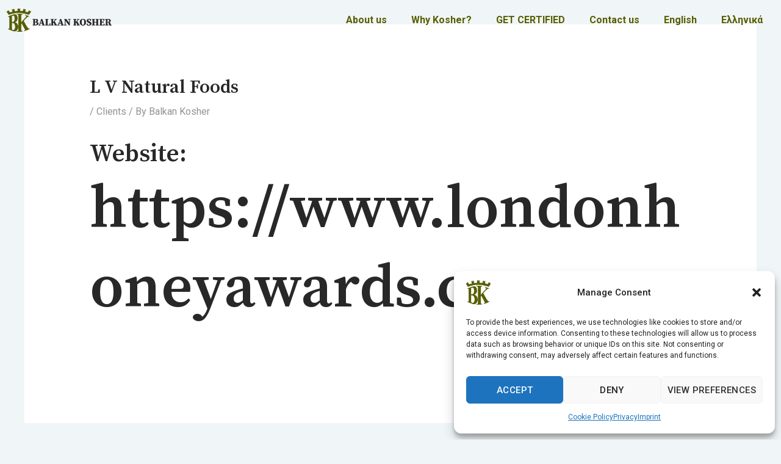

--- FILE ---
content_type: text/css
request_url: https://www.balkankosher.org/wp-content/uploads/elementor/css/post-773.css?ver=1741607373
body_size: 715
content:
.elementor-773 .elementor-element.elementor-element-61e7458 > .elementor-container > .elementor-column > .elementor-widget-wrap{align-content:flex-start;align-items:flex-start;}.elementor-773 .elementor-element.elementor-element-61e7458:not(.elementor-motion-effects-element-type-background), .elementor-773 .elementor-element.elementor-element-61e7458 > .elementor-motion-effects-container > .elementor-motion-effects-layer{background-color:var( --e-global-color-primary );}.elementor-773 .elementor-element.elementor-element-61e7458{transition:background 0.3s, border 0.3s, border-radius 0.3s, box-shadow 0.3s;padding:70px 0px 50px 0px;}.elementor-773 .elementor-element.elementor-element-61e7458 > .elementor-background-overlay{transition:background 0.3s, border-radius 0.3s, opacity 0.3s;}.elementor-bc-flex-widget .elementor-773 .elementor-element.elementor-element-8a0ea33.elementor-column .elementor-widget-wrap{align-items:flex-start;}.elementor-773 .elementor-element.elementor-element-8a0ea33.elementor-column.elementor-element[data-element_type="column"] > .elementor-widget-wrap.elementor-element-populated{align-content:flex-start;align-items:flex-start;}.elementor-773 .elementor-element.elementor-element-a8a7488{width:100%;max-width:100%;text-align:left;}.elementor-773 .elementor-element.elementor-element-a8a7488 img{width:80%;}.elementor-773 .elementor-element.elementor-element-40f434e > .elementor-widget-container{margin:8px 0px 0px 0px;}.elementor-773 .elementor-element.elementor-element-40f434e{color:var( --e-global-color-accent );}.elementor-773 .elementor-element.elementor-element-1c6e44c{--grid-template-columns:repeat(0, auto);--icon-size:17px;--grid-column-gap:11px;--grid-row-gap:0px;}.elementor-773 .elementor-element.elementor-element-1c6e44c .elementor-widget-container{text-align:left;}.elementor-773 .elementor-element.elementor-element-1c6e44c .elementor-social-icon{--icon-padding:0.4em;}.elementor-773 .elementor-element.elementor-element-db9a823 .elementor-heading-title{color:#ffffff;}.elementor-773 .elementor-element.elementor-element-bda7dde > .elementor-element-populated{padding:0px 0px 10px 0px;}.elementor-773 .elementor-element.elementor-element-cf58f78 > .elementor-widget-container{margin:8px 0px 0px 0px;}.elementor-773 .elementor-element.elementor-element-cf58f78{color:#FFFFFF;}.elementor-773 .elementor-element.elementor-element-27e0cbb:not(.elementor-motion-effects-element-type-background), .elementor-773 .elementor-element.elementor-element-27e0cbb > .elementor-motion-effects-container > .elementor-motion-effects-layer{background-color:var( --e-global-color-accent );}.elementor-773 .elementor-element.elementor-element-27e0cbb{border-style:solid;border-width:1px 0px 0px 0px;border-color:#33373B;transition:background 0.3s, border 0.3s, border-radius 0.3s, box-shadow 0.3s;padding:16px 0px 16px 0px;}.elementor-773 .elementor-element.elementor-element-27e0cbb > .elementor-background-overlay{transition:background 0.3s, border-radius 0.3s, opacity 0.3s;}.elementor-773 .elementor-element.elementor-element-37a771b .hfe-copyright-wrapper{text-align:left;}.elementor-773 .elementor-element.elementor-element-37a771b .hfe-copyright-wrapper a, .elementor-773 .elementor-element.elementor-element-37a771b .hfe-copyright-wrapper{color:#7A7A7A;}.elementor-773 .elementor-element.elementor-element-2d94511 .hfe-copyright-wrapper{text-align:right;}.elementor-773 .elementor-element.elementor-element-2d94511 .hfe-copyright-wrapper a, .elementor-773 .elementor-element.elementor-element-2d94511 .hfe-copyright-wrapper{color:#7A7A7A;}@media(max-width:1024px){.elementor-773 .elementor-element.elementor-element-61e7458{padding:40px 24px 40px 24px;}.elementor-773 .elementor-element.elementor-element-a8a7488 img{width:100%;}.elementor-773 .elementor-element.elementor-element-db9a823{text-align:left;}.elementor-773 .elementor-element.elementor-element-27e0cbb{padding:16px 16px 16px 16px;}}@media(max-width:767px){.elementor-773 .elementor-element.elementor-element-61e7458{padding:56px 16px 40px 8px;}.elementor-773 .elementor-element.elementor-element-8a0ea33 > .elementor-element-populated{margin:0px 0px 0px 0px;--e-column-margin-right:0px;--e-column-margin-left:0px;}.elementor-773 .elementor-element.elementor-element-a8a7488 img{width:72%;}.elementor-773 .elementor-element.elementor-element-4257b61 > .elementor-element-populated{padding:20px 20px 20px 20px;}.elementor-773 .elementor-element.elementor-element-871faf6 > .elementor-element-populated{padding:20px 20px 20px 20px;}.elementor-773 .elementor-element.elementor-element-27e0cbb{padding:8px 8px 8px 8px;}.elementor-773 .elementor-element.elementor-element-37a771b .hfe-copyright-wrapper{text-align:center;}.elementor-773 .elementor-element.elementor-element-2d94511 .hfe-copyright-wrapper{text-align:center;}}@media(min-width:768px){.elementor-773 .elementor-element.elementor-element-8a0ea33{width:25%;}.elementor-773 .elementor-element.elementor-element-4257b61{width:25%;}.elementor-773 .elementor-element.elementor-element-871faf6{width:49.664%;}}@media(max-width:1024px) and (min-width:768px){.elementor-773 .elementor-element.elementor-element-8a0ea33{width:33.333%;}.elementor-773 .elementor-element.elementor-element-4257b61{width:33.333%;}.elementor-773 .elementor-element.elementor-element-871faf6{width:33.333%;}.elementor-773 .elementor-element.elementor-element-bda7dde{width:100%;}}

--- FILE ---
content_type: text/css
request_url: https://www.balkankosher.org/wp-content/uploads/elementor/css/post-1709.css?ver=1741604474
body_size: 478
content:
.elementor-1709 .elementor-element.elementor-element-d525bf9 > .elementor-container{max-width:1319px;min-height:0px;}.elementor-1709 .elementor-element.elementor-element-d525bf9{margin-top:0px;margin-bottom:-90px;z-index:10;}.elementor-bc-flex-widget .elementor-1709 .elementor-element.elementor-element-72d69d2.elementor-column .elementor-widget-wrap{align-items:center;}.elementor-1709 .elementor-element.elementor-element-72d69d2.elementor-column.elementor-element[data-element_type="column"] > .elementor-widget-wrap.elementor-element-populated{align-content:center;align-items:center;}.elementor-1709 .elementor-element.elementor-element-07fda45 > .elementor-widget-container{margin:0px 0px 0px 0px;}.elementor-1709 .elementor-element.elementor-element-07fda45{text-align:left;}.elementor-1709 .elementor-element.elementor-element-07fda45 img{width:173px;}.elementor-bc-flex-widget .elementor-1709 .elementor-element.elementor-element-8717e84.elementor-column .elementor-widget-wrap{align-items:center;}.elementor-1709 .elementor-element.elementor-element-8717e84.elementor-column.elementor-element[data-element_type="column"] > .elementor-widget-wrap.elementor-element-populated{align-content:center;align-items:center;}.elementor-1709 .elementor-element.elementor-element-31a1837 .elementor-nav-menu .elementor-item{font-weight:bold;}.elementor-1709 .elementor-element.elementor-element-31a1837 .elementor-nav-menu--main .elementor-item{color:var( --e-global-color-primary );fill:var( --e-global-color-primary );}.elementor-1709 .elementor-element.elementor-element-31a1837 .elementor-nav-menu--main .elementor-item:hover,
					.elementor-1709 .elementor-element.elementor-element-31a1837 .elementor-nav-menu--main .elementor-item.elementor-item-active,
					.elementor-1709 .elementor-element.elementor-element-31a1837 .elementor-nav-menu--main .elementor-item.highlighted,
					.elementor-1709 .elementor-element.elementor-element-31a1837 .elementor-nav-menu--main .elementor-item:focus{color:var( --e-global-color-secondary );fill:var( --e-global-color-secondary );}.elementor-1709 .elementor-element.elementor-element-31a1837 .elementor-nav-menu--dropdown{background-color:#FFFFFFC7;}.elementor-theme-builder-content-area{height:400px;}.elementor-location-header:before, .elementor-location-footer:before{content:"";display:table;clear:both;}@media(min-width:768px){.elementor-1709 .elementor-element.elementor-element-72d69d2{width:28.857%;}.elementor-1709 .elementor-element.elementor-element-8717e84{width:83.354%;}}@media(max-width:767px){.elementor-1709 .elementor-element.elementor-element-d525bf9{padding:20px 20px 0px 20px;}.elementor-1709 .elementor-element.elementor-element-72d69d2{width:60%;}.elementor-1709 .elementor-element.elementor-element-8717e84{width:40%;}.elementor-1709 .elementor-element.elementor-element-31a1837 .elementor-nav-menu--main > .elementor-nav-menu > li > .elementor-nav-menu--dropdown, .elementor-1709 .elementor-element.elementor-element-31a1837 .elementor-nav-menu__container.elementor-nav-menu--dropdown{margin-top:28px !important;}.elementor-1709 .elementor-element.elementor-element-31a1837{--nav-menu-icon-size:28px;}}